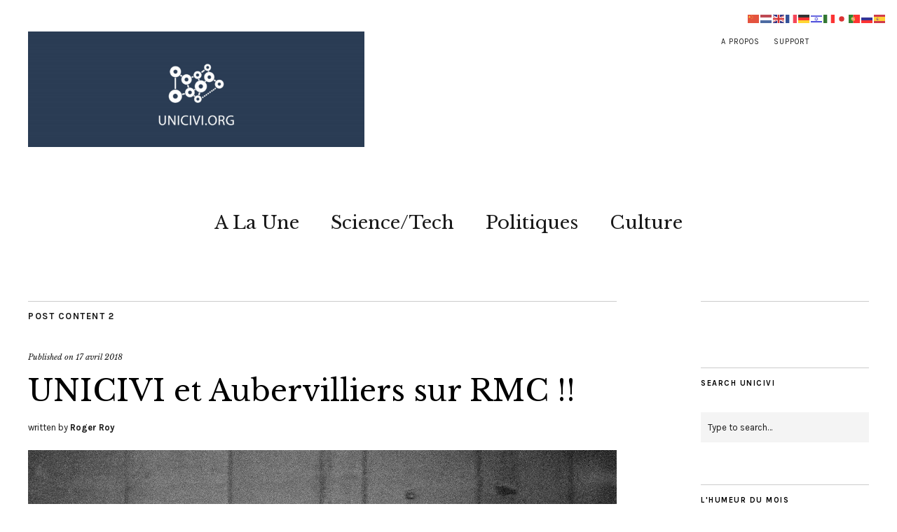

--- FILE ---
content_type: text/html; charset=UTF-8
request_url: https://unicivi.org/unicivi-et-aubervilliers-sur-rmc/
body_size: 11079
content:
<!DOCTYPE html>
<html lang="fr-FR">
<head>
	<meta charset="UTF-8" />
	<meta name="viewport" content="width=device-width,initial-scale=1">
	<link rel="profile" href="http://gmpg.org/xfn/11">
	<link rel="pingback" href="https://unicivi.org/xmlrpc.php">
	<!--[if lt IE 9]>
		<script src="https://unicivi.org/wp-content/themes/zuki/js/html5.js"></script>
	<![endif]-->
<title>UNICIVI et Aubervilliers sur RMC !! &#8211; www.unicivi.org</title>
<meta name='robots' content='max-image-preview:large' />
	<style>img:is([sizes="auto" i], [sizes^="auto," i]) { contain-intrinsic-size: 3000px 1500px }</style>
	<link rel='dns-prefetch' href='//stats.wp.com' />
<link rel='dns-prefetch' href='//fonts.googleapis.com' />
<link rel='dns-prefetch' href='//v0.wordpress.com' />
<link rel='dns-prefetch' href='//widgets.wp.com' />
<link rel='dns-prefetch' href='//s0.wp.com' />
<link rel='dns-prefetch' href='//0.gravatar.com' />
<link rel='dns-prefetch' href='//1.gravatar.com' />
<link rel='dns-prefetch' href='//2.gravatar.com' />
<link rel='preconnect' href='//i0.wp.com' />
<link rel='preconnect' href='//c0.wp.com' />
<link rel="alternate" type="application/rss+xml" title="www.unicivi.org &raquo; Flux" href="https://unicivi.org/feed/" />
<link rel="alternate" type="application/rss+xml" title="www.unicivi.org &raquo; Flux des commentaires" href="https://unicivi.org/comments/feed/" />
<link rel="alternate" type="application/rss+xml" title="www.unicivi.org &raquo; UNICIVI et Aubervilliers sur RMC !! Flux des commentaires" href="https://unicivi.org/unicivi-et-aubervilliers-sur-rmc/feed/" />
<script type="text/javascript">
/* <![CDATA[ */
window._wpemojiSettings = {"baseUrl":"https:\/\/s.w.org\/images\/core\/emoji\/15.0.3\/72x72\/","ext":".png","svgUrl":"https:\/\/s.w.org\/images\/core\/emoji\/15.0.3\/svg\/","svgExt":".svg","source":{"concatemoji":"https:\/\/unicivi.org\/wp-includes\/js\/wp-emoji-release.min.js?ver=6.7.4"}};
/*! This file is auto-generated */
!function(i,n){var o,s,e;function c(e){try{var t={supportTests:e,timestamp:(new Date).valueOf()};sessionStorage.setItem(o,JSON.stringify(t))}catch(e){}}function p(e,t,n){e.clearRect(0,0,e.canvas.width,e.canvas.height),e.fillText(t,0,0);var t=new Uint32Array(e.getImageData(0,0,e.canvas.width,e.canvas.height).data),r=(e.clearRect(0,0,e.canvas.width,e.canvas.height),e.fillText(n,0,0),new Uint32Array(e.getImageData(0,0,e.canvas.width,e.canvas.height).data));return t.every(function(e,t){return e===r[t]})}function u(e,t,n){switch(t){case"flag":return n(e,"\ud83c\udff3\ufe0f\u200d\u26a7\ufe0f","\ud83c\udff3\ufe0f\u200b\u26a7\ufe0f")?!1:!n(e,"\ud83c\uddfa\ud83c\uddf3","\ud83c\uddfa\u200b\ud83c\uddf3")&&!n(e,"\ud83c\udff4\udb40\udc67\udb40\udc62\udb40\udc65\udb40\udc6e\udb40\udc67\udb40\udc7f","\ud83c\udff4\u200b\udb40\udc67\u200b\udb40\udc62\u200b\udb40\udc65\u200b\udb40\udc6e\u200b\udb40\udc67\u200b\udb40\udc7f");case"emoji":return!n(e,"\ud83d\udc26\u200d\u2b1b","\ud83d\udc26\u200b\u2b1b")}return!1}function f(e,t,n){var r="undefined"!=typeof WorkerGlobalScope&&self instanceof WorkerGlobalScope?new OffscreenCanvas(300,150):i.createElement("canvas"),a=r.getContext("2d",{willReadFrequently:!0}),o=(a.textBaseline="top",a.font="600 32px Arial",{});return e.forEach(function(e){o[e]=t(a,e,n)}),o}function t(e){var t=i.createElement("script");t.src=e,t.defer=!0,i.head.appendChild(t)}"undefined"!=typeof Promise&&(o="wpEmojiSettingsSupports",s=["flag","emoji"],n.supports={everything:!0,everythingExceptFlag:!0},e=new Promise(function(e){i.addEventListener("DOMContentLoaded",e,{once:!0})}),new Promise(function(t){var n=function(){try{var e=JSON.parse(sessionStorage.getItem(o));if("object"==typeof e&&"number"==typeof e.timestamp&&(new Date).valueOf()<e.timestamp+604800&&"object"==typeof e.supportTests)return e.supportTests}catch(e){}return null}();if(!n){if("undefined"!=typeof Worker&&"undefined"!=typeof OffscreenCanvas&&"undefined"!=typeof URL&&URL.createObjectURL&&"undefined"!=typeof Blob)try{var e="postMessage("+f.toString()+"("+[JSON.stringify(s),u.toString(),p.toString()].join(",")+"));",r=new Blob([e],{type:"text/javascript"}),a=new Worker(URL.createObjectURL(r),{name:"wpTestEmojiSupports"});return void(a.onmessage=function(e){c(n=e.data),a.terminate(),t(n)})}catch(e){}c(n=f(s,u,p))}t(n)}).then(function(e){for(var t in e)n.supports[t]=e[t],n.supports.everything=n.supports.everything&&n.supports[t],"flag"!==t&&(n.supports.everythingExceptFlag=n.supports.everythingExceptFlag&&n.supports[t]);n.supports.everythingExceptFlag=n.supports.everythingExceptFlag&&!n.supports.flag,n.DOMReady=!1,n.readyCallback=function(){n.DOMReady=!0}}).then(function(){return e}).then(function(){var e;n.supports.everything||(n.readyCallback(),(e=n.source||{}).concatemoji?t(e.concatemoji):e.wpemoji&&e.twemoji&&(t(e.twemoji),t(e.wpemoji)))}))}((window,document),window._wpemojiSettings);
/* ]]> */
</script>
<link rel='stylesheet' id='jetpack_related-posts-css' href='https://c0.wp.com/p/jetpack/14.1/modules/related-posts/related-posts.css' type='text/css' media='all' />
<style id='wp-emoji-styles-inline-css' type='text/css'>

	img.wp-smiley, img.emoji {
		display: inline !important;
		border: none !important;
		box-shadow: none !important;
		height: 1em !important;
		width: 1em !important;
		margin: 0 0.07em !important;
		vertical-align: -0.1em !important;
		background: none !important;
		padding: 0 !important;
	}
</style>
<link rel='stylesheet' id='wp-block-library-css' href='https://c0.wp.com/c/6.7.4/wp-includes/css/dist/block-library/style.min.css' type='text/css' media='all' />
<style id='wp-block-library-theme-inline-css' type='text/css'>
.wp-block-audio :where(figcaption){color:#555;font-size:13px;text-align:center}.is-dark-theme .wp-block-audio :where(figcaption){color:#ffffffa6}.wp-block-audio{margin:0 0 1em}.wp-block-code{border:1px solid #ccc;border-radius:4px;font-family:Menlo,Consolas,monaco,monospace;padding:.8em 1em}.wp-block-embed :where(figcaption){color:#555;font-size:13px;text-align:center}.is-dark-theme .wp-block-embed :where(figcaption){color:#ffffffa6}.wp-block-embed{margin:0 0 1em}.blocks-gallery-caption{color:#555;font-size:13px;text-align:center}.is-dark-theme .blocks-gallery-caption{color:#ffffffa6}:root :where(.wp-block-image figcaption){color:#555;font-size:13px;text-align:center}.is-dark-theme :root :where(.wp-block-image figcaption){color:#ffffffa6}.wp-block-image{margin:0 0 1em}.wp-block-pullquote{border-bottom:4px solid;border-top:4px solid;color:currentColor;margin-bottom:1.75em}.wp-block-pullquote cite,.wp-block-pullquote footer,.wp-block-pullquote__citation{color:currentColor;font-size:.8125em;font-style:normal;text-transform:uppercase}.wp-block-quote{border-left:.25em solid;margin:0 0 1.75em;padding-left:1em}.wp-block-quote cite,.wp-block-quote footer{color:currentColor;font-size:.8125em;font-style:normal;position:relative}.wp-block-quote:where(.has-text-align-right){border-left:none;border-right:.25em solid;padding-left:0;padding-right:1em}.wp-block-quote:where(.has-text-align-center){border:none;padding-left:0}.wp-block-quote.is-large,.wp-block-quote.is-style-large,.wp-block-quote:where(.is-style-plain){border:none}.wp-block-search .wp-block-search__label{font-weight:700}.wp-block-search__button{border:1px solid #ccc;padding:.375em .625em}:where(.wp-block-group.has-background){padding:1.25em 2.375em}.wp-block-separator.has-css-opacity{opacity:.4}.wp-block-separator{border:none;border-bottom:2px solid;margin-left:auto;margin-right:auto}.wp-block-separator.has-alpha-channel-opacity{opacity:1}.wp-block-separator:not(.is-style-wide):not(.is-style-dots){width:100px}.wp-block-separator.has-background:not(.is-style-dots){border-bottom:none;height:1px}.wp-block-separator.has-background:not(.is-style-wide):not(.is-style-dots){height:2px}.wp-block-table{margin:0 0 1em}.wp-block-table td,.wp-block-table th{word-break:normal}.wp-block-table :where(figcaption){color:#555;font-size:13px;text-align:center}.is-dark-theme .wp-block-table :where(figcaption){color:#ffffffa6}.wp-block-video :where(figcaption){color:#555;font-size:13px;text-align:center}.is-dark-theme .wp-block-video :where(figcaption){color:#ffffffa6}.wp-block-video{margin:0 0 1em}:root :where(.wp-block-template-part.has-background){margin-bottom:0;margin-top:0;padding:1.25em 2.375em}
</style>
<link rel='stylesheet' id='mediaelement-css' href='https://c0.wp.com/c/6.7.4/wp-includes/js/mediaelement/mediaelementplayer-legacy.min.css' type='text/css' media='all' />
<link rel='stylesheet' id='wp-mediaelement-css' href='https://c0.wp.com/c/6.7.4/wp-includes/js/mediaelement/wp-mediaelement.min.css' type='text/css' media='all' />
<style id='jetpack-sharing-buttons-style-inline-css' type='text/css'>
.jetpack-sharing-buttons__services-list{display:flex;flex-direction:row;flex-wrap:wrap;gap:0;list-style-type:none;margin:5px;padding:0}.jetpack-sharing-buttons__services-list.has-small-icon-size{font-size:12px}.jetpack-sharing-buttons__services-list.has-normal-icon-size{font-size:16px}.jetpack-sharing-buttons__services-list.has-large-icon-size{font-size:24px}.jetpack-sharing-buttons__services-list.has-huge-icon-size{font-size:36px}@media print{.jetpack-sharing-buttons__services-list{display:none!important}}.editor-styles-wrapper .wp-block-jetpack-sharing-buttons{gap:0;padding-inline-start:0}ul.jetpack-sharing-buttons__services-list.has-background{padding:1.25em 2.375em}
</style>
<style id='classic-theme-styles-inline-css' type='text/css'>
/*! This file is auto-generated */
.wp-block-button__link{color:#fff;background-color:#32373c;border-radius:9999px;box-shadow:none;text-decoration:none;padding:calc(.667em + 2px) calc(1.333em + 2px);font-size:1.125em}.wp-block-file__button{background:#32373c;color:#fff;text-decoration:none}
</style>
<style id='global-styles-inline-css' type='text/css'>
:root{--wp--preset--aspect-ratio--square: 1;--wp--preset--aspect-ratio--4-3: 4/3;--wp--preset--aspect-ratio--3-4: 3/4;--wp--preset--aspect-ratio--3-2: 3/2;--wp--preset--aspect-ratio--2-3: 2/3;--wp--preset--aspect-ratio--16-9: 16/9;--wp--preset--aspect-ratio--9-16: 9/16;--wp--preset--color--black: #000000;--wp--preset--color--cyan-bluish-gray: #abb8c3;--wp--preset--color--white: #ffffff;--wp--preset--color--pale-pink: #f78da7;--wp--preset--color--vivid-red: #cf2e2e;--wp--preset--color--luminous-vivid-orange: #ff6900;--wp--preset--color--luminous-vivid-amber: #fcb900;--wp--preset--color--light-green-cyan: #7bdcb5;--wp--preset--color--vivid-green-cyan: #00d084;--wp--preset--color--pale-cyan-blue: #8ed1fc;--wp--preset--color--vivid-cyan-blue: #0693e3;--wp--preset--color--vivid-purple: #9b51e0;--wp--preset--gradient--vivid-cyan-blue-to-vivid-purple: linear-gradient(135deg,rgba(6,147,227,1) 0%,rgb(155,81,224) 100%);--wp--preset--gradient--light-green-cyan-to-vivid-green-cyan: linear-gradient(135deg,rgb(122,220,180) 0%,rgb(0,208,130) 100%);--wp--preset--gradient--luminous-vivid-amber-to-luminous-vivid-orange: linear-gradient(135deg,rgba(252,185,0,1) 0%,rgba(255,105,0,1) 100%);--wp--preset--gradient--luminous-vivid-orange-to-vivid-red: linear-gradient(135deg,rgba(255,105,0,1) 0%,rgb(207,46,46) 100%);--wp--preset--gradient--very-light-gray-to-cyan-bluish-gray: linear-gradient(135deg,rgb(238,238,238) 0%,rgb(169,184,195) 100%);--wp--preset--gradient--cool-to-warm-spectrum: linear-gradient(135deg,rgb(74,234,220) 0%,rgb(151,120,209) 20%,rgb(207,42,186) 40%,rgb(238,44,130) 60%,rgb(251,105,98) 80%,rgb(254,248,76) 100%);--wp--preset--gradient--blush-light-purple: linear-gradient(135deg,rgb(255,206,236) 0%,rgb(152,150,240) 100%);--wp--preset--gradient--blush-bordeaux: linear-gradient(135deg,rgb(254,205,165) 0%,rgb(254,45,45) 50%,rgb(107,0,62) 100%);--wp--preset--gradient--luminous-dusk: linear-gradient(135deg,rgb(255,203,112) 0%,rgb(199,81,192) 50%,rgb(65,88,208) 100%);--wp--preset--gradient--pale-ocean: linear-gradient(135deg,rgb(255,245,203) 0%,rgb(182,227,212) 50%,rgb(51,167,181) 100%);--wp--preset--gradient--electric-grass: linear-gradient(135deg,rgb(202,248,128) 0%,rgb(113,206,126) 100%);--wp--preset--gradient--midnight: linear-gradient(135deg,rgb(2,3,129) 0%,rgb(40,116,252) 100%);--wp--preset--font-size--small: 13px;--wp--preset--font-size--medium: 20px;--wp--preset--font-size--large: 19px;--wp--preset--font-size--x-large: 42px;--wp--preset--font-size--regular: 15px;--wp--preset--font-size--larger: 24px;--wp--preset--spacing--20: 0.44rem;--wp--preset--spacing--30: 0.67rem;--wp--preset--spacing--40: 1rem;--wp--preset--spacing--50: 1.5rem;--wp--preset--spacing--60: 2.25rem;--wp--preset--spacing--70: 3.38rem;--wp--preset--spacing--80: 5.06rem;--wp--preset--shadow--natural: 6px 6px 9px rgba(0, 0, 0, 0.2);--wp--preset--shadow--deep: 12px 12px 50px rgba(0, 0, 0, 0.4);--wp--preset--shadow--sharp: 6px 6px 0px rgba(0, 0, 0, 0.2);--wp--preset--shadow--outlined: 6px 6px 0px -3px rgba(255, 255, 255, 1), 6px 6px rgba(0, 0, 0, 1);--wp--preset--shadow--crisp: 6px 6px 0px rgba(0, 0, 0, 1);}:where(.is-layout-flex){gap: 0.5em;}:where(.is-layout-grid){gap: 0.5em;}body .is-layout-flex{display: flex;}.is-layout-flex{flex-wrap: wrap;align-items: center;}.is-layout-flex > :is(*, div){margin: 0;}body .is-layout-grid{display: grid;}.is-layout-grid > :is(*, div){margin: 0;}:where(.wp-block-columns.is-layout-flex){gap: 2em;}:where(.wp-block-columns.is-layout-grid){gap: 2em;}:where(.wp-block-post-template.is-layout-flex){gap: 1.25em;}:where(.wp-block-post-template.is-layout-grid){gap: 1.25em;}.has-black-color{color: var(--wp--preset--color--black) !important;}.has-cyan-bluish-gray-color{color: var(--wp--preset--color--cyan-bluish-gray) !important;}.has-white-color{color: var(--wp--preset--color--white) !important;}.has-pale-pink-color{color: var(--wp--preset--color--pale-pink) !important;}.has-vivid-red-color{color: var(--wp--preset--color--vivid-red) !important;}.has-luminous-vivid-orange-color{color: var(--wp--preset--color--luminous-vivid-orange) !important;}.has-luminous-vivid-amber-color{color: var(--wp--preset--color--luminous-vivid-amber) !important;}.has-light-green-cyan-color{color: var(--wp--preset--color--light-green-cyan) !important;}.has-vivid-green-cyan-color{color: var(--wp--preset--color--vivid-green-cyan) !important;}.has-pale-cyan-blue-color{color: var(--wp--preset--color--pale-cyan-blue) !important;}.has-vivid-cyan-blue-color{color: var(--wp--preset--color--vivid-cyan-blue) !important;}.has-vivid-purple-color{color: var(--wp--preset--color--vivid-purple) !important;}.has-black-background-color{background-color: var(--wp--preset--color--black) !important;}.has-cyan-bluish-gray-background-color{background-color: var(--wp--preset--color--cyan-bluish-gray) !important;}.has-white-background-color{background-color: var(--wp--preset--color--white) !important;}.has-pale-pink-background-color{background-color: var(--wp--preset--color--pale-pink) !important;}.has-vivid-red-background-color{background-color: var(--wp--preset--color--vivid-red) !important;}.has-luminous-vivid-orange-background-color{background-color: var(--wp--preset--color--luminous-vivid-orange) !important;}.has-luminous-vivid-amber-background-color{background-color: var(--wp--preset--color--luminous-vivid-amber) !important;}.has-light-green-cyan-background-color{background-color: var(--wp--preset--color--light-green-cyan) !important;}.has-vivid-green-cyan-background-color{background-color: var(--wp--preset--color--vivid-green-cyan) !important;}.has-pale-cyan-blue-background-color{background-color: var(--wp--preset--color--pale-cyan-blue) !important;}.has-vivid-cyan-blue-background-color{background-color: var(--wp--preset--color--vivid-cyan-blue) !important;}.has-vivid-purple-background-color{background-color: var(--wp--preset--color--vivid-purple) !important;}.has-black-border-color{border-color: var(--wp--preset--color--black) !important;}.has-cyan-bluish-gray-border-color{border-color: var(--wp--preset--color--cyan-bluish-gray) !important;}.has-white-border-color{border-color: var(--wp--preset--color--white) !important;}.has-pale-pink-border-color{border-color: var(--wp--preset--color--pale-pink) !important;}.has-vivid-red-border-color{border-color: var(--wp--preset--color--vivid-red) !important;}.has-luminous-vivid-orange-border-color{border-color: var(--wp--preset--color--luminous-vivid-orange) !important;}.has-luminous-vivid-amber-border-color{border-color: var(--wp--preset--color--luminous-vivid-amber) !important;}.has-light-green-cyan-border-color{border-color: var(--wp--preset--color--light-green-cyan) !important;}.has-vivid-green-cyan-border-color{border-color: var(--wp--preset--color--vivid-green-cyan) !important;}.has-pale-cyan-blue-border-color{border-color: var(--wp--preset--color--pale-cyan-blue) !important;}.has-vivid-cyan-blue-border-color{border-color: var(--wp--preset--color--vivid-cyan-blue) !important;}.has-vivid-purple-border-color{border-color: var(--wp--preset--color--vivid-purple) !important;}.has-vivid-cyan-blue-to-vivid-purple-gradient-background{background: var(--wp--preset--gradient--vivid-cyan-blue-to-vivid-purple) !important;}.has-light-green-cyan-to-vivid-green-cyan-gradient-background{background: var(--wp--preset--gradient--light-green-cyan-to-vivid-green-cyan) !important;}.has-luminous-vivid-amber-to-luminous-vivid-orange-gradient-background{background: var(--wp--preset--gradient--luminous-vivid-amber-to-luminous-vivid-orange) !important;}.has-luminous-vivid-orange-to-vivid-red-gradient-background{background: var(--wp--preset--gradient--luminous-vivid-orange-to-vivid-red) !important;}.has-very-light-gray-to-cyan-bluish-gray-gradient-background{background: var(--wp--preset--gradient--very-light-gray-to-cyan-bluish-gray) !important;}.has-cool-to-warm-spectrum-gradient-background{background: var(--wp--preset--gradient--cool-to-warm-spectrum) !important;}.has-blush-light-purple-gradient-background{background: var(--wp--preset--gradient--blush-light-purple) !important;}.has-blush-bordeaux-gradient-background{background: var(--wp--preset--gradient--blush-bordeaux) !important;}.has-luminous-dusk-gradient-background{background: var(--wp--preset--gradient--luminous-dusk) !important;}.has-pale-ocean-gradient-background{background: var(--wp--preset--gradient--pale-ocean) !important;}.has-electric-grass-gradient-background{background: var(--wp--preset--gradient--electric-grass) !important;}.has-midnight-gradient-background{background: var(--wp--preset--gradient--midnight) !important;}.has-small-font-size{font-size: var(--wp--preset--font-size--small) !important;}.has-medium-font-size{font-size: var(--wp--preset--font-size--medium) !important;}.has-large-font-size{font-size: var(--wp--preset--font-size--large) !important;}.has-x-large-font-size{font-size: var(--wp--preset--font-size--x-large) !important;}
:where(.wp-block-post-template.is-layout-flex){gap: 1.25em;}:where(.wp-block-post-template.is-layout-grid){gap: 1.25em;}
:where(.wp-block-columns.is-layout-flex){gap: 2em;}:where(.wp-block-columns.is-layout-grid){gap: 2em;}
:root :where(.wp-block-pullquote){font-size: 1.5em;line-height: 1.6;}
</style>
<link rel='stylesheet' id='zuki-flex-slider-style-css' href='https://unicivi.org/wp-content/themes/zuki/js/flex-slider/flexslider.css?ver=6.7.4' type='text/css' media='all' />
<link rel='stylesheet' id='zuki-fonts-css' href='//fonts.googleapis.com/css?family=Libre+Baskerville%3A400%2C700%2C400italic%7CKarla%3A400%2C400italic%2C700%2C700italic%26subset%3Dlatin%2Clatin-ext&#038;subset=latin%2Clatin-ext' type='text/css' media='all' />
<link rel='stylesheet' id='genericons-css' href='https://c0.wp.com/p/jetpack/14.1/_inc/genericons/genericons/genericons.css' type='text/css' media='all' />
<link rel='stylesheet' id='zuki-style-css' href='https://unicivi.org/wp-content/themes/zuki/style.css?ver=20140630' type='text/css' media='all' />
<link rel='stylesheet' id='jetpack_likes-css' href='https://c0.wp.com/p/jetpack/14.1/modules/likes/style.css' type='text/css' media='all' />
<style id='jetpack_facebook_likebox-inline-css' type='text/css'>
.widget_facebook_likebox {
	overflow: hidden;
}

</style>
<link rel='stylesheet' id='sharedaddy-css' href='https://c0.wp.com/p/jetpack/14.1/modules/sharedaddy/sharing.css' type='text/css' media='all' />
<link rel='stylesheet' id='social-logos-css' href='https://c0.wp.com/p/jetpack/14.1/_inc/social-logos/social-logos.min.css' type='text/css' media='all' />
<script type="text/javascript" id="jetpack_related-posts-js-extra">
/* <![CDATA[ */
var related_posts_js_options = {"post_heading":"h4"};
/* ]]> */
</script>
<script type="text/javascript" src="https://c0.wp.com/p/jetpack/14.1/_inc/build/related-posts/related-posts.min.js" id="jetpack_related-posts-js"></script>
<script type="text/javascript" src="https://c0.wp.com/c/6.7.4/wp-includes/js/jquery/jquery.min.js" id="jquery-core-js"></script>
<script type="text/javascript" src="https://c0.wp.com/c/6.7.4/wp-includes/js/jquery/jquery-migrate.min.js" id="jquery-migrate-js"></script>
<script type="text/javascript" src="https://unicivi.org/wp-content/themes/zuki/js/jquery.fitvids.js?ver=1.1" id="zuki-fitvids-js"></script>
<script type="text/javascript" src="https://unicivi.org/wp-content/themes/zuki/js/flex-slider/jquery.flexslider-min.js?ver=6.7.4" id="zuki-flex-slider-js"></script>
<script type="text/javascript" src="https://unicivi.org/wp-content/themes/zuki/js/functions.js?ver=20140426" id="zuki-script-js"></script>
<link rel="https://api.w.org/" href="https://unicivi.org/wp-json/" /><link rel="alternate" title="JSON" type="application/json" href="https://unicivi.org/wp-json/wp/v2/posts/1180" /><link rel="EditURI" type="application/rsd+xml" title="RSD" href="https://unicivi.org/xmlrpc.php?rsd" />
<meta name="generator" content="WordPress 6.7.4" />
<link rel="canonical" href="https://unicivi.org/unicivi-et-aubervilliers-sur-rmc/" />
<link rel='shortlink' href='https://wp.me/p9kWYq-j2' />
<link rel="alternate" title="oEmbed (JSON)" type="application/json+oembed" href="https://unicivi.org/wp-json/oembed/1.0/embed?url=https%3A%2F%2Funicivi.org%2Funicivi-et-aubervilliers-sur-rmc%2F" />
<link rel="alternate" title="oEmbed (XML)" type="text/xml+oembed" href="https://unicivi.org/wp-json/oembed/1.0/embed?url=https%3A%2F%2Funicivi.org%2Funicivi-et-aubervilliers-sur-rmc%2F&#038;format=xml" />
	<style>img#wpstats{display:none}</style>
			<style type="text/css">
		.widget-area p.summary a,
		.entry-content p a,
		.entry-content li a,
		.page .entry-content p a,
		blockquote cite a,
		.textwidget a,
		#comments .comment-text a,
		.authorbox p.author-description a {color: ;}
		.widget_zuki_recentposts_color .bg-wrap {background: ;}
		.archive-menu-content {background: ;}
	</style>
			<style type="text/css" id="zuki-header-css">
			#site-title h1,
		#site-title h2.site-description {
			display: none;
		}

		</style>
	
<!-- Jetpack Open Graph Tags -->
<meta property="og:type" content="article" />
<meta property="og:title" content="UNICIVI et Aubervilliers sur RMC !!" />
<meta property="og:url" content="https://unicivi.org/unicivi-et-aubervilliers-sur-rmc/" />
<meta property="og:description" content="Une initiative d&rsquo;Unicivi ! Le Balai d&rsquo;Or pour la ville la plus sale de France ! Pour faire bouger les services rien de mieux qu&rsquo;une « opération » de communication" />
<meta property="article:published_time" content="2018-04-16T22:05:40+00:00" />
<meta property="article:modified_time" content="2025-04-09T22:26:23+00:00" />
<meta property="og:site_name" content="www.unicivi.org" />
<meta property="og:image" content="https://i0.wp.com/unicivi.org/wp-content/uploads/2018/04/FREE_SPEECH.jpg?fit=1200%2C900&#038;ssl=1" />
<meta property="og:image:width" content="1200" />
<meta property="og:image:height" content="900" />
<meta property="og:image:alt" content="" />
<meta property="og:locale" content="fr_FR" />
<meta name="twitter:text:title" content="UNICIVI et Aubervilliers sur RMC !!" />
<meta name="twitter:image" content="https://i0.wp.com/unicivi.org/wp-content/uploads/2018/04/FREE_SPEECH.jpg?fit=1200%2C900&#038;ssl=1&#038;w=640" />
<meta name="twitter:card" content="summary_large_image" />

<!-- End Jetpack Open Graph Tags -->
<link rel="icon" href="https://i0.wp.com/unicivi.org/wp-content/uploads/2018/11/cropped-still_unicivi.Still002-2.jpg?fit=32%2C32&#038;ssl=1" sizes="32x32" />
<link rel="icon" href="https://i0.wp.com/unicivi.org/wp-content/uploads/2018/11/cropped-still_unicivi.Still002-2.jpg?fit=192%2C192&#038;ssl=1" sizes="192x192" />
<link rel="apple-touch-icon" href="https://i0.wp.com/unicivi.org/wp-content/uploads/2018/11/cropped-still_unicivi.Still002-2.jpg?fit=180%2C180&#038;ssl=1" />
<meta name="msapplication-TileImage" content="https://i0.wp.com/unicivi.org/wp-content/uploads/2018/11/cropped-still_unicivi.Still002-2.jpg?fit=270%2C270&#038;ssl=1" />
</head>

<body class="post-template-default single single-post postid-1180 single-format-link">

	<div id="container">

		<header id="masthead" class="cf" role="banner">

							<nav id="header-top-nav">
					<ul id="menu-support" class="menu"><li id="menu-item-4616" class="menu-item menu-item-type-post_type menu-item-object-page menu-item-4616"><a href="https://unicivi.org/a-propos/">A propos</a></li>
<li id="menu-item-4630" class="menu-item menu-item-type-post_type menu-item-object-page menu-item-4630"><a href="https://unicivi.org/support/">Support</a></li>
</ul>				</nav><!-- end #header-top -->
			
			<div id="site-title">
							<div id="site-header">
					<a href="https://unicivi.org/" rel="home"><img src="https://unicivi.org/wp-content/uploads/2018/11/cropped-still_unicivi.Still002-8.jpg" width="1500" height="517" alt=""></a>
				</div><!-- end #site-header -->
							<h1><a href="https://unicivi.org/" title="www.unicivi.org">www.unicivi.org</a></h1>
							<h2 class="site-description">Union Citoyenneté Vigilance &#8211; Paris / Aubervilliers</h2>
						</div><!-- end #site-title -->

			<a href="#menuopen" id="mobile-menu-toggle"><span>Menu</span></a>

			<div id="mobile-menu-wrap" class="cf">
								<nav id="site-nav" class="cf">
					<ul id="menu-primary-menu" class="nav-menu"><li id="menu-item-4781" class="menu-item menu-item-type-taxonomy menu-item-object-category menu-item-4781"><a href="https://unicivi.org/category/archives/">A La Une</a></li>
<li id="menu-item-4782" class="menu-item menu-item-type-taxonomy menu-item-object-category menu-item-4782"><a href="https://unicivi.org/category/science-tech/">Science/Tech</a></li>
<li id="menu-item-4783" class="menu-item menu-item-type-taxonomy menu-item-object-category menu-item-4783"><a href="https://unicivi.org/category/politiques/">Politiques</a></li>
<li id="menu-item-4784" class="menu-item menu-item-type-taxonomy menu-item-object-category menu-item-4784"><a href="https://unicivi.org/category/culture/">Culture</a></li>
</ul>				</nav><!-- end #site-nav -->
				<a href="#menuclose" id="mobile-menu-close"><span>Close Menu</span></a>
			</div><!-- end #mobile-menu-wrap -->

			
		</header><!-- end #masthead -->

<div id="main-wrap">
	<div id="primary" class="site-content cf" role="main">
		
<article id="post-1180" class="post-1180 post type-post status-publish format-link has-post-thumbnail hentry category-post-content-2 post_format-post-format-link">

	<header class="entry-header">
		<div class="entry-cats">
			<a href="https://unicivi.org/category/post-content-2/" rel="category tag">POST CONTENT 2</a>		</div><!-- end .entry-cats -->

		<div class="entry-date">
			Published on <a href="https://unicivi.org/unicivi-et-aubervilliers-sur-rmc/">17 avril 2018</a>
		</div><!-- end .entry-date -->
				
		<h1 class="entry-title">UNICIVI et Aubervilliers sur RMC !!</h1>
		<div class="entry-author">
			written by <a href="https://unicivi.org/author/admin9231/" title="All posts by Roger Roy">Roger Roy</a>		</div><!-- end .entry-author -->
	</header><!-- end .entry-header -->

			<div class="entry-thumbnail">
			<a href="https://unicivi.org/unicivi-et-aubervilliers-sur-rmc/" title="Permalink to UNICIVI et Aubervilliers sur RMC !!"><img width="1200" height="900" src="https://unicivi.org/wp-content/uploads/2018/04/FREE_SPEECH.jpg" class="attachment-post-thumbnail size-post-thumbnail wp-post-image" alt="" decoding="async" srcset="https://i0.wp.com/unicivi.org/wp-content/uploads/2018/04/FREE_SPEECH.jpg?w=1200&amp;ssl=1 1200w, https://i0.wp.com/unicivi.org/wp-content/uploads/2018/04/FREE_SPEECH.jpg?resize=300%2C225&amp;ssl=1 300w, https://i0.wp.com/unicivi.org/wp-content/uploads/2018/04/FREE_SPEECH.jpg?resize=768%2C576&amp;ssl=1 768w, https://i0.wp.com/unicivi.org/wp-content/uploads/2018/04/FREE_SPEECH.jpg?resize=1024%2C768&amp;ssl=1 1024w" sizes="(max-width: 1200px) 100vw, 1200px" data-attachment-id="4766" data-permalink="https://unicivi.org/free_speech/" data-orig-file="https://i0.wp.com/unicivi.org/wp-content/uploads/2018/04/FREE_SPEECH.jpg?fit=1200%2C900&amp;ssl=1" data-orig-size="1200,900" data-comments-opened="1" data-image-meta="{&quot;aperture&quot;:&quot;0&quot;,&quot;credit&quot;:&quot;&quot;,&quot;camera&quot;:&quot;&quot;,&quot;caption&quot;:&quot;&quot;,&quot;created_timestamp&quot;:&quot;0&quot;,&quot;copyright&quot;:&quot;&quot;,&quot;focal_length&quot;:&quot;0&quot;,&quot;iso&quot;:&quot;0&quot;,&quot;shutter_speed&quot;:&quot;0&quot;,&quot;title&quot;:&quot;&quot;,&quot;orientation&quot;:&quot;0&quot;}" data-image-title="FREE_SPEECH" data-image-description="" data-image-caption="" data-medium-file="https://i0.wp.com/unicivi.org/wp-content/uploads/2018/04/FREE_SPEECH.jpg?fit=300%2C225&amp;ssl=1" data-large-file="https://i0.wp.com/unicivi.org/wp-content/uploads/2018/04/FREE_SPEECH.jpg?fit=840%2C630&amp;ssl=1" /></a>
		</div><!-- end .entry-thumbnail -->
	
	<div class="entry-content">
		<p><span style="font-family: 'Titillium Web';">Aujourd&rsquo;hui UNICIVI et Aubervilliers sur RMC !!</span><br />
<span style="font-family: 'Titillium Web';">Le lundi 30 avril, Eric Brunet annoncera la ville que VOUS aurez élu « la plus sale de France » et délocalisera RADIO BRUNET pour remettre symboliquement « Le Balai d’Or » aux élus de la ville lauréate lors d’un show exceptionnel !</span></p>
<p><a href="https://rmc.bfmtv.com/evenement/balai-d-or/">https://rmc.bfmtv.com/evenement/balai-d-or/</a></p>
<p><a href="https://twitter.com/hashtag/balaidor?lang=fr">https://twitter.com/hashtag/balaidor?lang=fr</a></p>
<div class="sharedaddy sd-sharing-enabled"><div class="robots-nocontent sd-block sd-social sd-social-icon sd-sharing"><h3 class="sd-title">Partager&nbsp;:</h3><div class="sd-content"><ul><li class="share-twitter"><a rel="nofollow noopener noreferrer" data-shared="sharing-twitter-1180" class="share-twitter sd-button share-icon no-text" href="https://unicivi.org/unicivi-et-aubervilliers-sur-rmc/?share=twitter" target="_blank" title="Cliquez pour partager sur Twitter" ><span></span><span class="sharing-screen-reader-text">Cliquez pour partager sur Twitter(ouvre dans une nouvelle fenêtre)</span></a></li><li class="share-facebook"><a rel="nofollow noopener noreferrer" data-shared="sharing-facebook-1180" class="share-facebook sd-button share-icon no-text" href="https://unicivi.org/unicivi-et-aubervilliers-sur-rmc/?share=facebook" target="_blank" title="Cliquez pour partager sur Facebook" ><span></span><span class="sharing-screen-reader-text">Cliquez pour partager sur Facebook(ouvre dans une nouvelle fenêtre)</span></a></li><li class="share-end"></li></ul></div></div></div><div class='sharedaddy sd-block sd-like jetpack-likes-widget-wrapper jetpack-likes-widget-unloaded' id='like-post-wrapper-137980282-1180-691058b73295f' data-src='https://widgets.wp.com/likes/?ver=14.1#blog_id=137980282&amp;post_id=1180&amp;origin=unicivi.org&amp;obj_id=137980282-1180-691058b73295f&amp;n=1' data-name='like-post-frame-137980282-1180-691058b73295f' data-title='Aimer ou rebloguer'><h3 class="sd-title">J’aime ça :</h3><div class='likes-widget-placeholder post-likes-widget-placeholder' style='height: 55px;'><span class='button'><span>J’aime</span></span> <span class="loading">chargement&hellip;</span></div><span class='sd-text-color'></span><a class='sd-link-color'></a></div>
<div id='jp-relatedposts' class='jp-relatedposts' >
	<h3 class="jp-relatedposts-headline"><em>Articles similaires</em></h3>
</div>			</div><!-- end .entry-content -->

	<footer class="entry-meta">
		<div class="entry-cats">
			<span>Filed under: </span><a href="https://unicivi.org/category/post-content-2/" rel="category tag">POST CONTENT 2</a>		</div><!-- end .entry-cats -->
		
			</footer><!-- end .entry-meta -->
</article><!-- end .post-1180 -->
			<div class="nav-wrap cf">
		<nav id="nav-single">
			<div class="nav-previous"><a href="https://unicivi.org/lettre-ouverte-au-president-de-la-rf-2/" rel="prev"><span class="meta-nav">Previous Post</span>LETTRE OUVERTE AU PRÉSIDENT DE LA RF</a></div>
			<div class="nav-next"><a href="https://unicivi.org/article-complet-causeur/" rel="next"><span class="meta-nav">Next Post</span>Causeur: Aubervilliers, la mondialisation malheureuse, de Daoud Boughezal</a></div>
		</nav><!-- #nav-single -->
	</div><!-- end .nav-wrap -->
	
	</div><!-- end #primary -->

<div id="blog-sidebar" class="default-sidebar widget-area" role="complementary">
	<aside id="facebook-likebox-7" class="widget widget_facebook_likebox">		<div id="fb-root"></div>
		<div class="fb-page" data-href="https://www.facebook.com/uniciviorg-311834512583971/" data-width="324"  data-height="130" data-hide-cover="false" data-show-facepile="true" data-tabs="false" data-hide-cta="false" data-small-header="false">
		<div class="fb-xfbml-parse-ignore"><blockquote cite="https://www.facebook.com/uniciviorg-311834512583971/"><a href="https://www.facebook.com/uniciviorg-311834512583971/"></a></blockquote></div>
		</div>
		</aside><aside id="search-2" class="widget widget_search"><h3 class="widget-title">SEARCH UNICIVI</h3>
<form method="get" id="searchform" class="searchform" action="https://unicivi.org/" role="search">
	<label for="s" class="screen-reader-text"><span>Search</span></label>
	<input type="text" class="search-field" name="s" id="s" placeholder="Type to search&hellip;" />
	<input type="submit" class="submit" name="submit" id="searchsubmit" value="Search" />
</form></aside><aside id="zuki_quote-4" class="widget widget_zuki_quote">
		<div class="widget-title-wrap"><h3 class="widget-title"><span>L&#039;Humeur du Mois</span></h3></div>
			<div class="quote-wrap">
			<blockquote class="quote-text"><p> (...) Parler à des hommes simples avec une simplicité voulue est presque toujours désastreux, car ils distinguent toujours la simplicité naturelle de l'autre, et sur ce point on ne les trompe pas. </p>
			<cite class="quote-author"> Green, Journal,1945, p. 188. </cite>			</blockquote>
			</div><!-- end .quote-wrap -->

		 </aside></div><!-- end #blog-sidebar -->


<div id="footerwidgets-wrap" class="cf">
			<div id="footer-one" class="default-sidebar widget-area" role="complementary">
			<aside id="media_image-6" class="widget widget_media_image"><a href="https://www.youtube.com/channel/UCaxCtjQWVPUMCnHg21IvT0w"><img width="300" height="300" src="https://i0.wp.com/unicivi.org/wp-content/uploads/2018/12/UNICIVI_VDEO.jpg?fit=300%2C300&amp;ssl=1" class="image wp-image-4570  attachment-medium size-medium" alt="" style="max-width: 100%; height: auto;" decoding="async" loading="lazy" srcset="https://i0.wp.com/unicivi.org/wp-content/uploads/2018/12/UNICIVI_VDEO.jpg?w=1400&amp;ssl=1 1400w, https://i0.wp.com/unicivi.org/wp-content/uploads/2018/12/UNICIVI_VDEO.jpg?resize=150%2C150&amp;ssl=1 150w, https://i0.wp.com/unicivi.org/wp-content/uploads/2018/12/UNICIVI_VDEO.jpg?resize=300%2C300&amp;ssl=1 300w, https://i0.wp.com/unicivi.org/wp-content/uploads/2018/12/UNICIVI_VDEO.jpg?resize=768%2C768&amp;ssl=1 768w, https://i0.wp.com/unicivi.org/wp-content/uploads/2018/12/UNICIVI_VDEO.jpg?resize=1024%2C1024&amp;ssl=1 1024w, https://i0.wp.com/unicivi.org/wp-content/uploads/2018/12/UNICIVI_VDEO.jpg?resize=120%2C120&amp;ssl=1 120w" sizes="auto, (max-width: 300px) 100vw, 300px" data-attachment-id="4570" data-permalink="https://unicivi.org/unicivi_vdeo/" data-orig-file="https://i0.wp.com/unicivi.org/wp-content/uploads/2018/12/UNICIVI_VDEO.jpg?fit=1400%2C1400&amp;ssl=1" data-orig-size="1400,1400" data-comments-opened="1" data-image-meta="{&quot;aperture&quot;:&quot;0&quot;,&quot;credit&quot;:&quot;&quot;,&quot;camera&quot;:&quot;&quot;,&quot;caption&quot;:&quot;&quot;,&quot;created_timestamp&quot;:&quot;0&quot;,&quot;copyright&quot;:&quot;&quot;,&quot;focal_length&quot;:&quot;0&quot;,&quot;iso&quot;:&quot;0&quot;,&quot;shutter_speed&quot;:&quot;0&quot;,&quot;title&quot;:&quot;&quot;,&quot;orientation&quot;:&quot;0&quot;}" data-image-title="UNICIVI_VDEO" data-image-description="" data-image-caption="" data-medium-file="https://i0.wp.com/unicivi.org/wp-content/uploads/2018/12/UNICIVI_VDEO.jpg?fit=300%2C300&amp;ssl=1" data-large-file="https://i0.wp.com/unicivi.org/wp-content/uploads/2018/12/UNICIVI_VDEO.jpg?fit=840%2C840&amp;ssl=1" /></a></aside>		</div><!-- end #footer-one -->
	
			<div id="footer-two" class="default-sidebar widget-area" role="complementary">
			<aside id="categories-3" class="widget widget_categories"><h3 class="widget-title">Pages</h3>
			<ul>
					<li class="cat-item cat-item-71"><a href="https://unicivi.org/category/archives/">A La Une</a>
</li>
	<li class="cat-item cat-item-54"><a href="https://unicivi.org/category/editorial/">EDITORIAL</a>
</li>
	<li class="cat-item cat-item-1"><a href="https://unicivi.org/category/front/">FRONT</a>
</li>
	<li class="cat-item cat-item-56"><a href="https://unicivi.org/category/full-width-center/">FULL WIDTH CENTER</a>
</li>
	<li class="cat-item cat-item-75"><a href="https://unicivi.org/category/nouvelles/">Nouvelles</a>
</li>
	<li class="cat-item cat-item-55"><a href="https://unicivi.org/category/post-content-1/">POST CONTENT 1</a>
</li>
	<li class="cat-item cat-item-57"><a href="https://unicivi.org/category/post-content-2/">POST CONTENT 2</a>
</li>
	<li class="cat-item cat-item-69"><a href="https://unicivi.org/category/recommande/">RECOMMANDE</a>
</li>
	<li class="cat-item cat-item-58"><a href="https://unicivi.org/category/sidebar-1/">SIDEBAR 1</a>
</li>
	<li class="cat-item cat-item-68"><a href="https://unicivi.org/category/unicivi_works/">UNICIVI_WORKS</a>
</li>
			</ul>

			</aside>		</div><!-- end #footer-two -->
	
			<div id="footer-three" class="default-sidebar widget-area" role="complementary">
			<aside id="zuki_quote-7" class="widget widget_zuki_quote">
		
			<div class="quote-wrap">
			<blockquote class="quote-text"><p>WORD FROM<br />
LINO THE DOG:<br />
Lino is marvellous, it's gonna be next mayor of Ober!<br />
Lino the Mytho</p>
						</blockquote>
			</div><!-- end .quote-wrap -->

		 </aside>		</div><!-- end #footer-three -->
	
			<div id="footer-four" class="default-sidebar widget-area" role="complementary">
			<aside id="search-6" class="widget widget_search">
<form method="get" id="searchform" class="searchform" action="https://unicivi.org/" role="search">
	<label for="s" class="screen-reader-text"><span>Search</span></label>
	<input type="text" class="search-field" name="s" id="s" placeholder="Type to search&hellip;" />
	<input type="submit" class="submit" name="submit" id="searchsubmit" value="Search" />
</form></aside>		</div><!-- end #footer-four -->
	
			<div id="footer-five" class="default-sidebar widget-area" role="complementary">
			<aside id="facebook-likebox-4" class="widget widget_facebook_likebox">		<div id="fb-root"></div>
		<div class="fb-page" data-href="https://www.facebook.com/uniciviorg-311834512583971/" data-width="324"  data-height="432" data-hide-cover="false" data-show-facepile="true" data-tabs="false" data-hide-cta="false" data-small-header="false">
		<div class="fb-xfbml-parse-ignore"><blockquote cite="https://www.facebook.com/uniciviorg-311834512583971/"><a href="https://www.facebook.com/uniciviorg-311834512583971/"></a></blockquote></div>
		</div>
		</aside>		</div><!-- end #footer-five -->
	</div><!-- end #footerwidgets-wrap -->
<footer id="colophon" class="site-footer cf">
			<p class="site-description">Union Citoyenneté Vigilance &#8211; Paris / Aubervilliers</p>
	
			<div id="footer-social-nav">
							<h3 class="social-nav-title">Nous Suivre</h3>
						<ul id="menu-nous-suivre" class="menu"><li id="menu-item-4330" class="menu-item menu-item-type-custom menu-item-object-custom menu-item-4330"><a target="_blank" href="https://fr-fr.facebook.com/pages/category/Community/uniciviorg-311834512583971/">Facebook</a></li>
<li id="menu-item-4536" class="menu-item menu-item-type-custom menu-item-object-custom menu-item-4536"><a href="https://twitter.com/jean_unicivi">twitter</a></li>
</ul>		</div><!-- end #footer-social -->
	
	<div id="site-info">
		<ul class="credit" role="contentinfo">
							<li>Copyrights@unicivi.org_2018</li>
					</ul><!-- end .credit -->
	</div><!-- end #site-info -->

</footer><!-- end #colophon -->
</div><!-- end #main-wrap -->

</div><!-- end #container -->

<div class="gtranslate_wrapper" id="gt-wrapper-51331244"></div>
	<script type="text/javascript">
		window.WPCOM_sharing_counts = {"https:\/\/unicivi.org\/unicivi-et-aubervilliers-sur-rmc\/":1180};
	</script>
				<script type="text/javascript" id="jetpack-facebook-embed-js-extra">
/* <![CDATA[ */
var jpfbembed = {"appid":"249643311490","locale":"fr_FR"};
/* ]]> */
</script>
<script type="text/javascript" src="https://c0.wp.com/p/jetpack/14.1/_inc/build/facebook-embed.min.js" id="jetpack-facebook-embed-js"></script>
<script type="text/javascript" src="https://stats.wp.com/e-202545.js" id="jetpack-stats-js" data-wp-strategy="defer"></script>
<script type="text/javascript" id="jetpack-stats-js-after">
/* <![CDATA[ */
_stq = window._stq || [];
_stq.push([ "view", JSON.parse("{\"v\":\"ext\",\"blog\":\"137980282\",\"post\":\"1180\",\"tz\":\"1\",\"srv\":\"unicivi.org\",\"j\":\"1:14.1\"}") ]);
_stq.push([ "clickTrackerInit", "137980282", "1180" ]);
/* ]]> */
</script>
<script type="text/javascript" src="https://c0.wp.com/p/jetpack/14.1/_inc/build/likes/queuehandler.min.js" id="jetpack_likes_queuehandler-js"></script>
<script type="text/javascript" id="gt_widget_script_51331244-js-before">
/* <![CDATA[ */
window.gtranslateSettings = /* document.write */ window.gtranslateSettings || {};window.gtranslateSettings['51331244'] = {"default_language":"fr","languages":["zh-CN","nl","en","fr","de","iw","it","ja","pt","ru","es"],"url_structure":"none","flag_style":"2d","flag_size":16,"wrapper_selector":"#gt-wrapper-51331244","alt_flags":[],"horizontal_position":"right","vertical_position":"top","flags_location":"\/wp-content\/plugins\/gtranslate\/flags\/"};
/* ]]> */
</script><script src="https://unicivi.org/wp-content/plugins/gtranslate/js/flags.js?ver=6.7.4" data-no-optimize="1" data-no-minify="1" data-gt-orig-url="/unicivi-et-aubervilliers-sur-rmc/" data-gt-orig-domain="unicivi.org" data-gt-widget-id="51331244" defer></script><script type="text/javascript" id="sharing-js-js-extra">
/* <![CDATA[ */
var sharing_js_options = {"lang":"en","counts":"1","is_stats_active":"1"};
/* ]]> */
</script>
<script type="text/javascript" src="https://c0.wp.com/p/jetpack/14.1/_inc/build/sharedaddy/sharing.min.js" id="sharing-js-js"></script>
<script type="text/javascript" id="sharing-js-js-after">
/* <![CDATA[ */
var windowOpen;
			( function () {
				function matches( el, sel ) {
					return !! (
						el.matches && el.matches( sel ) ||
						el.msMatchesSelector && el.msMatchesSelector( sel )
					);
				}

				document.body.addEventListener( 'click', function ( event ) {
					if ( ! event.target ) {
						return;
					}

					var el;
					if ( matches( event.target, 'a.share-twitter' ) ) {
						el = event.target;
					} else if ( event.target.parentNode && matches( event.target.parentNode, 'a.share-twitter' ) ) {
						el = event.target.parentNode;
					}

					if ( el ) {
						event.preventDefault();

						// If there's another sharing window open, close it.
						if ( typeof windowOpen !== 'undefined' ) {
							windowOpen.close();
						}
						windowOpen = window.open( el.getAttribute( 'href' ), 'wpcomtwitter', 'menubar=1,resizable=1,width=600,height=350' );
						return false;
					}
				} );
			} )();
var windowOpen;
			( function () {
				function matches( el, sel ) {
					return !! (
						el.matches && el.matches( sel ) ||
						el.msMatchesSelector && el.msMatchesSelector( sel )
					);
				}

				document.body.addEventListener( 'click', function ( event ) {
					if ( ! event.target ) {
						return;
					}

					var el;
					if ( matches( event.target, 'a.share-facebook' ) ) {
						el = event.target;
					} else if ( event.target.parentNode && matches( event.target.parentNode, 'a.share-facebook' ) ) {
						el = event.target.parentNode;
					}

					if ( el ) {
						event.preventDefault();

						// If there's another sharing window open, close it.
						if ( typeof windowOpen !== 'undefined' ) {
							windowOpen.close();
						}
						windowOpen = window.open( el.getAttribute( 'href' ), 'wpcomfacebook', 'menubar=1,resizable=1,width=600,height=400' );
						return false;
					}
				} );
			} )();
/* ]]> */
</script>
	<iframe src='https://widgets.wp.com/likes/master.html?ver=20251109#ver=20251109&#038;lang=fr&#038;n=1' scrolling='no' id='likes-master' name='likes-master' style='display:none;'></iframe>
	<div id='likes-other-gravatars' class='wpl-new-layout' role="dialog" aria-hidden="true" tabindex="-1"><div class="likes-text"><span>%d</span></div><ul class="wpl-avatars sd-like-gravatars"></ul></div>
	
</body>
</html>
